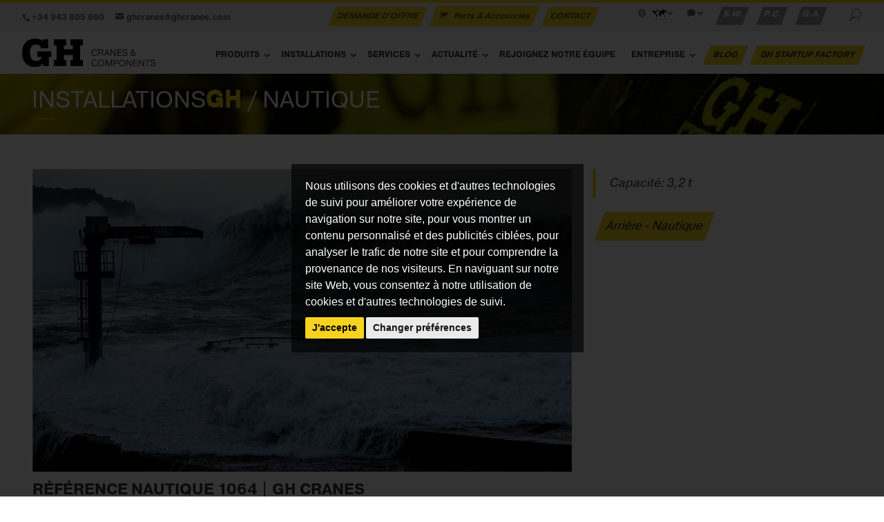

--- FILE ---
content_type: text/html; charset=UTF-8
request_url: https://www.ghcranes.com/fr/installations/nautique/1064---3-2-t/
body_size: 105287
content:


 
 <!DOCTYPE HTML> 
<html lang="fr">
<head>
    <!-- Google Tag Manager -->
<script type="text/plain" cookie-consent="tracking">(function(w,d,s,l,i){w[l]=w[l]||[];w[l].push({'gtm.start':
new Date().getTime(),event:'gtm.js'});var f=d.getElementsByTagName(s)[0],
j=d.createElement(s),dl=l!='dataLayer'?'&l='+l:'';j.async=true;j.src=
'https://www.googletagmanager.com/gtm.js?id='+i+dl;f.parentNode.insertBefore(j,f);
})(window,document,'script','dataLayer','GTM-M3NXRK2');</script>
<!-- End Google Tag Manager -->
    <meta charset="utf-8">
    <title>Référence Nautique 1064 | GH Cranes</title>
    <meta name="robots" content="index, follow"/>
    <meta name="description" content="Nautique | Installations | GH Cranes"/>
    
    
<meta property="og:type" content="article" />
<meta property="og:title" content="Référence Nautique 1064 | GH Cranes" />
<meta property="og:url" content="https://www.ghcranes.com/fr/installations/nautique" />

<meta property="og:description" content="Capacité: 3,2 t" />
<meta property="article:published_time" content="2025-12-22T15:10:35+01:00" />
<meta property="article:modified_time" content="2025-12-22T15:10:35+01:00" />
<meta property="article:author" content="https://www.ghcranes.com/fr/entreprise/" />

<meta property="og:site_name" content="GH Cranes" />
<meta property="og:image" content="https://www.ghcranes.com/images/web/GH-logo-2025-negro.svg" />

<meta name="twitter:site" content="@jetpack" />
<meta name="twitter:image:src" content="https://www.ghcranes.com/images/web/GH-logo-2025-negro.svg" />
<meta name="twitter:description" content="Capacité: 3,2 t" />
<meta name="twitter:title" content="Référence Nautique 1064 | GH Cranes" />

<meta name="twitter:card" content="summary_large_image" />

    <meta name="viewport" content="width=device-width, initial-scale=1.0">

    <link href="../../../../styles/fonts.css" rel="stylesheet" type="text/css" />

    <link href="../../../../scripts/bootstrap/css/bootstrap.min.css" rel="stylesheet" type="text/css" />

    
    <link href="../../../../styles/fonts.css" rel="stylesheet" type="text/css" />
    
    <link href="../../../../styles/custom.min.css" rel="stylesheet" type="text/css" />
    
    <link href="../../../../styles/anfora.min.css" rel="stylesheet" type="text/css" />
    
    <link href="../../../../styles/anfora2017.css?20260120113727" rel="stylesheet" type="text/css" />
    
    <link href="../../../../styles/flags/flags.min.css" rel="stylesheet" type="text/css" />
    
    <link rel="stylesheet" type="text/css" href="../../../../styles/moviles.css" media="handheld" />

    <link rel="apple-touch-icon" href="../../../../images/web/icon-iphone.png" />
    <link rel="apple-touch-icon" sizes="72x72" href="../../../../images/web/icon-ipad.png" />
    <link rel="apple-touch-icon" sizes="114x114" href="../../../../images/web/icon-iphone4.png" /> 
    
    <link href="../../../rss/" rel="alternate" type="application/rss+xml" title="rss" />
    
    <link rel="shortcut icon" type="image/x-icon" href="../../../../favicon.ico">
    
    






    <link rel="canonical" href="https://www.ghcranes.com/fr/installations/nautique/1064---3-2-t/" />
    
<script type="application/ld+json">
{
  "@context": "https://schema.org",
  "@type": "Organization",
  "url": "https://www.ghcranes.com",
  "logo": "https://www.ghcranes.com/images/web/GH-logo-2025-negro.svg"
}
</script>    
</head>

<body id="pageBody">

<header>

        <!-- #top-header -->
		<div id="top-header">
            <div class="container clearfix">

                <!-- #et-info -->
                <div id="et-info">
                    <div class="pull-left"><span id="et-info-phone"><a href="tel:+34 943 805 660">+34 943 805 660</a></span>                    <a href="mailto:ghcranes@ghcranes.com"><span id="et-info-email">ghcranes@ghcranes.com</span></a>
                                        </div>
                </div>
                <!-- #et-info -->
                
                <!-- #et-secondary-menu -->
                <div id="et-secondary-menu">
                    <div class="cabe_sol_con"><a href="../../../demande-doffre/" title="DEMANDE D&#39;OFFRE">DEMANDE D&#39;OFFRE</a>
					<a href="https://globalservice.ghcranes.com/" title="Parts & Accesories" class="et-cart-info" target="_blank"><span></span>Parts & Accesories</a>
                    <a href="../../../contact/" title="CONTACT">CONTACT</a></div>
                    <ul id="et-secondary-nav" class="menu">	
                        <li class="menu-item-has-children" id="lista_unidades_mercado"><a href="#"><span id="et-info-zone" title="Zone"><img src="../../../../images/web/traspa.gif" class="flag flag-wo flag-actual" alt="Global" width="1" height="1"></span></a><ul class="sub-menu"><li><a href="https://www.ghcranes.com/?iso=fr"><img width="1" height="1" src="../../../../images/web/traspa.gif" class="flag flag-wo" alt="Global" /> Global</a></li>
<li><a href="https://spain.ghcranes.com/"><img width="1" height="1" src="../../../../images/web/traspa.gif" class="flag flag-es" alt="Espagne" /> Espagne</a></li>
<li><a href="https://portugal.ghcranes.com/"><img width="1" height="1" src="../../../../images/web/traspa.gif" class="flag flag-pt" alt="Portugal" /> Portugal</a></li>
<li><a href="https://france.ghcranes.com/"><img width="1" height="1" src="../../../../images/web/traspa.gif" class="flag flag-fr" alt="France" /> France</a></li>
<li><a href="https://polska.ghcranes.com/"><img width="1" height="1" src="../../../../images/web/traspa.gif" class="flag flag-pl" alt="Pologne" /> Pologne</a></li>
<li><a href="https://czech.ghcranes.com/"><img width="1" height="1" src="../../../../images/web/traspa.gif" class="flag flag-cz" alt="Tchéquie" /> Tchéquie</a></li>
<li><a href="https://usa.ghcranes.com/"><img width="1" height="1" src="../../../../images/web/traspa.gif" class="flag flag-us" alt="USA" /> USA</a></li>
<li><a href="https://colombia.ghcranes.com/"><img width="1" height="1" src="../../../../images/web/traspa.gif" class="flag flag-co" alt="La Colombie" /> La Colombie</a></li>
<li><a href="https://peru.ghcranes.com/"><img width="1" height="1" src="../../../../images/web/traspa.gif" class="flag flag-pe" alt="Le Pérou" /> Le Pérou</a></li>
<li><a href="https://brasil.ghcranes.com/"><img width="1" height="1" src="../../../../images/web/traspa.gif" class="flag flag-br" alt="Le brésil" /> Le brésil</a></li>
<li><a href="https://mexico.ghcranes.com/"><img width="1" height="1" src="../../../../images/web/traspa.gif" class="flag flag-mx" alt="Mexique" /> Mexique</a></li>
<li><a href="https://thailand.ghcranes.com/"><img width="1" height="1" src="../../../../images/web/traspa.gif" class="flag flag-th" alt="Thaïlande" /> Thaïlande</a></li>
<li><a href="https://india.ghcranes.com/"><img width="1" height="1" src="../../../../images/web/traspa.gif" class="flag flag-in" alt="Inde" /> Inde</a></li>
<li><a href="https://arabia.ghcranes.com/"><img width="1" height="1" src="../../../../images/web/traspa.gif" class="flag flag-sa" alt="Arabie" /> Arabie</a></li>
<li><a href="http://www.ghsa.com.cn/"><img width="1" height="1" src="../../../../images/web/traspa.gif" class="flag flag-zh" alt="Chine" /> Chine</a></li>
</ul>
</li>
                        <li class="menu-item-has-children"><a href="#"><span id="et-info-lang" title="Langue"></span></a>
		<ul class="sub-menu">		<li><a href="../../../../es/instalaciones/nautica/" title="Spanish">ES - Spanish</a></li>
		<li><a href="../../../../en/industries/marinas/" title="English">EN - English</a></li>
		<li><a href="../../../../pt/instalacoes/nautica/" title="Portuguese">PT - Portuguese</a></li>
		<li><a href="../../../../fr/installations/nautique/" title="French">FR - French</a></li>
		<li><a href="../../../../zh/industries/marinas/" title="Chinese">ZH - Chinese</a></li>
		<li><a href="../../../../cs/zarizeni/pristavy/" title="Czech">CS - Czech</a></li>
	</ul>
	</li>

                        <li class="cabe_sw_pc"><a href="https://crm.ghcranes.com/" title="Site Web">S.W.</a></li>
<li class="cabe_sw_pc"><a href="https://portal.ghcranes.com/" title="Portail Client">P.C.</a></li>
<li class="cabe_sw_pc"><a href="https://gureartean.ghcranes.com/" title="Gure artean">G.A.</a></li>
                        <li id="et_top_search"><span id="et_search_icon"></span></li>
                    </ul>
                </div>
                <!-- #et-secondary-menu -->

                <div class="et_search_outer mt10">
                    <div class="container et_search_form_container">
                        <form role="search" method="post" class="et-search-form" action="../../../chercheur/">
                            <input type="search" class="et-search-field" placeholder="Rechercher &hellip;" name="txtbus" id="txtbus" title="Rechercher:" />
                        </form>
                        <span class="et_close_search_field"></span>
                    </div>
                </div>

            
            </div>
		</div>
        <!-- #top-header -->

        <div class="divPanel notop nobottom et_menu_container container clearfix logomenu">
           
    
                <div id="h1-logo"><a href="../../../" title="Home GH Cranes & Components"><img src="../../../../images/web/GH-logo-2025-negro.svg" alt="Logotipo GHSA Cranes and Components. Nautique | Installations | GH Cranes" /></a></div>
                
                <div id="et-top-navigation">
                    <nav id="top-menu-nav" class="et_mobile_menu">
                        <ul id="top-menu" class="nav">
                            	<li id="menu-item-2" class="menu-item-has-children flecha-abajo">
		<a href="../../../produits/" title="Produits">Produits</a>
		<ul class="sub-menu">
			<li id="menu-item-2"><a tabindex="-1" href="../../../produits/catalogues/" title="Catalogues">Catalogues</a></li>
			<li id="menu-item-2"><a tabindex="-1" href="../../../produits/pont-roulant/" title="Pont roulant">Pont roulant</a></li>
			<li id="menu-item-2"><a tabindex="-1" href="../../../produits/portique/" title="Portique">Portique</a></li>
			<li id="menu-item-2"><a tabindex="-1" href="../../../produits/grue-a-fleche-marine/" title="Grue à flèche marine">Grue à flèche marine</a></li>
			<li id="menu-item-2"><a tabindex="-1" href="../../../produits/grues-a-fleche-industrielle/" title="Grues à flèche industrielle">Grues à flèche industrielle</a></li>
			<li id="menu-item-2"><a tabindex="-1" href="../../../produits/portique-automoteur-marin/" title="Portique automoteur marin">Portique automoteur marin</a></li>
			<li id="menu-item-2"><a tabindex="-1" href="../../../produits/portique-automoteur-industriel/" title="Portique automoteur industriel">Portique automoteur industriel</a></li>
			<li id="menu-item-2"><a tabindex="-1" href="../../../produits/marina-seche/" title="Marina sèche">Marina sèche</a></li>
			<li id="menu-item-2"><a tabindex="-1" href="../../../produits/chariot-de-mise-a-leau-motorise/" title="Chariot de mise à l’eau motorisé">Chariot de mise à l’eau motorisé</a></li>
			<li id="menu-item-2"><a tabindex="-1" href="../../../produits/kits-de-pont-roulant/" title="Kits de pont roulant">Kits de pont roulant</a></li>
			<li id="menu-item-2"><a tabindex="-1" href="../../../produits/palan/" title="Palan">Palan</a></li>
			<li id="menu-item-2"><a tabindex="-1" href="../../../produits/treuil-ouvert/" title="Treuil ouvert">Treuil ouvert</a></li>
			<li id="menu-item-2"><a tabindex="-1" href="../../../produits/sommier-et-boite-a-galet/" title="Sommier et boité à galet">Sommier et boité à galet</a></li>
			<li id="menu-item-2"><a tabindex="-1" href="../../../produits/chariot-transfert/" title="Chariot transfert">Chariot transfert</a></li>
			<li id="menu-item-2"><a tabindex="-1" href="../../../produits/avantages-technologiques/" title="Avantages technologiques">Avantages technologiques</a></li>
		</ul>
	</li>
	<li id="menu-item-3" class="menu-item-has-children flecha-abajo active">
		<a href="../../../installations/" title="Installations">Installations</a>
		<ul class="sub-menu">
			<li id="menu-item-3"><a tabindex="-1" href="../../../installations/aeronautique/" title="Aéronautique">Aéronautique</a></li>
			<li id="menu-item-3"><a tabindex="-1" href="../../../installations/chantier-naval/" title="Chantier Naval">Chantier Naval</a></li>
			<li id="menu-item-3"><a tabindex="-1" href="../../../installations/automobile/" title="Automobile">Automobile</a></li>
			<li id="menu-item-3"><a tabindex="-1" href="../../../installations/chaudronnerie/" title="Chaudronnerie">Chaudronnerie</a></li>
			<li id="menu-item-3"><a tabindex="-1" href="../../../installations/energie-renouvelable/" title="Energie renouvelable">Energie renouvelable</a></li>
			<li id="menu-item-3"><a tabindex="-1" href="../../../installations/ferroviaire/" title="Ferroviaire">Ferroviaire</a></li>
			<li id="menu-item-3"><a tabindex="-1" href="../../../installations/fonderie/" title="Fonderie">Fonderie</a></li>
			<li id="menu-item-3"><a tabindex="-1" href="../../../installations/ponts-roulants-pour-conteneurs/" title="Ponts roulants pour conteneurs">Ponts roulants pour conteneurs</a></li>
			<li id="menu-item-3"><a tabindex="-1" href="../../../installations/manipulation-acier/" title="Manipulation Acier">Manipulation Acier</a></li>
			<li id="menu-item-3"><a tabindex="-1" href="../../../installations/manipulation-de-pierre/" title="Manipulation de pierre">Manipulation de pierre</a></li>
			<li id="menu-item-3" class="active"><a tabindex="-1" href="../../../installations/nautique/" title="Nautique">Nautique</a></li>
			<li id="menu-item-3"><a tabindex="-1" href="../../../installations/travaux-publics/" title="Travaux publics">Travaux publics</a></li>
			<li id="menu-item-3"><a tabindex="-1" href="../../../installations/papeteries/" title="Papeteries">Papeteries</a></li>
			<li id="menu-item-3"><a tabindex="-1" href="../../../installations/prefabrication/" title="Préfabrication">Préfabrication</a></li>
			<li id="menu-item-3"><a tabindex="-1" href="../../../installations/ordures-menageres/" title="Ordures Ménagères">Ordures Ménagères</a></li>
			<li id="menu-item-3"><a tabindex="-1" href="../../../installations/siderurgie/" title="Sidérurgie">Sidérurgie</a></li>
			<li id="menu-item-3"><a tabindex="-1" href="../../../installations/miniere/" title="Minière">Minière</a></li>
			<li id="menu-item-3"><a tabindex="-1" href="../../../installations/autres/" title="Autres">Autres</a></li>
		</ul>
	</li>
	<li id="menu-item-88" class="menu-item-has-children flecha-abajo">
		<a href="../../../services/portail-client/" title="Services">Services</a>
		<ul class="sub-menu">
			<li id="menu-item-88"><a tabindex="-1" href="../../../services/portail-client/" title="Portail Client">Portail Client</a></li>
			<li id="menu-item-88"><a tabindex="-1" href="../../../services/services-10/" title="Services 10">Services 10</a></li>
			<li id="menu-item-88"><a tabindex="-1" href="../../../services/gh-cranes-iot/" title="GH Cranes IOT">GH Cranes IOT</a></li>
			<li id="menu-item-88"><a tabindex="-1" href="../../../services/plans-numeriques/" title="Plans Numériques">Plans Numériques</a></li>
		</ul>
	</li>
	<li id="menu-item-5" class="menu-item-has-children flecha-abajo">
		<a href="../../../actualite/salons/" title="Actualité">Actualité</a>
		<ul class="sub-menu">
			<li id="menu-item-5"><a tabindex="-1" href="../../../actualite/salons/" title="Salons">Salons</a></li>
			<li id="menu-item-5"><a tabindex="-1" href="../../../actualite/videos/" title="Vidéos">Vidéos</a></li>
			<li id="menu-item-5"><a tabindex="-1" href="../../../actualite/ghnews/" title="GH´NEWS">GH´NEWS</a></li>
			<li id="menu-item-5"><a tabindex="-1" href="../../../actualite/rss/" title="Rss">Rss</a></li>
		</ul>
	</li>
	<li id="menu-item-11"><a class="" href="../../../rejoignez-notre-equipe/" title="REJOIGNEZ NOTRE ÉQUIPE">REJOIGNEZ NOTRE ÉQUIPE</a></li>
	<li id="menu-item-1" class="menu-item-has-children flecha-abajo">
		<a href="../../../entreprise/a-propos-de-nous/" title="Entreprise">Entreprise</a>
		<ul class="sub-menu">
			<li id="menu-item-1"><a tabindex="-1" href="../../../entreprise/a-propos-de-nous/" title="À propos de nous">À propos de nous</a></li>
			<li id="menu-item-1"><a tabindex="-1" href="../../../entreprise/politiques-et-certifications/" title="Politiques et Certifications">Politiques et Certifications</a></li>
		</ul>
	</li>
	<li id="menu-item-7" class="cabe_blog"><a class="" target="" href="https://www.ghcranes.com/blog/" title="Blog">Blog</a></li>
	<li id="menu-item-8" class="cabe_blog"><a class="" target="_blank" href="https://ghstartupfactory.com/" title="GH StartUp Factory">GH StartUp Factory</a></li>

                        </ul>
                    </nav>
                    
                    <div id="et_mobile_nav_menu">
                        <div class="mobile_nav closed">
                            <span class="select_page">Select Page</span>
                            <span class="mobile_menu_bar mobile_menu_bar_toggle"></span>
                        </div>
                    </div>	
    
                </div>
        </div>
    
		

</header>
    
    
<div id="taco_presen" data-image-src="../../../../images/imgsubdominios/global.jpg"><div class="container">INSTALLATIONS<span class="GHsombra">GH</span> / NAUTIQUE</div></div>


    
<div class="contentArea container">

    <div class="divPanel notop page-content">

        <div class="row">
        
        	<div class="col-md-12">
            
                <!--Edit Parent Main Content Area here-->
               <div class="col-md-12 bloque_drc" id="divMain">

                    <!--Edit Sidebar Content here-->
                    
                    <!--/End Sidebar Content -->        				
        
                    <!--Edit Main Content Area here-->
                     <div class="col-md-8"><img src="[data-uri]" alt="Référence Nautique 1064 | GH Cranes"><h1 style="font-size:160%; margin-top:10px">Référence Nautique 1064 | GH Cranes</h1></div><div class="col-md-4 sidebar bloque_drc"><blockquote>Capacité: 3,2 t</blockquote><div id="bloque_volver"><a href="../">Arrière - Nautique</a></div></div> 

                    <!--End Main Content Area-->
                
                    <!--Edit Sidebar Content here-->
                    
                    <!--End Sidebar Content here-->

               </div>
                <!--End Parent Main Content Area here-->

            </div>
            
        </div>
        
        <div id="footerInnerSeparator"></div>
        
    </div>
    
</div>



<br /><br /><br />

	<!-- Footer -->
            <footer id="main-footer">

				<div id="footer-bottom">
					<div class="container clearfix">

                        <!-- #et-social-icons -->
                        <ul class="et-social-icons">
	<li class="et-social-icon et-social-linkedin">
                                <a href="http://goo.gl/NMG5B1" class="icon" target="_blank">
                                    <span>LINKEDIN</span>
                                </a>
                            </li><li class="et-social-icon et-social-facebook">
                                <a href="http://www.facebook.com/ghcranes" class="icon" target="_blank">
                                    <span>FACEBOOK</span>
                                </a>
                            </li><li class="et-social-icon et-social-twitter">
                                <a href="https://twitter.com/ghcranes" class="icon" target="_blank">
                                    <span>TWITTER</span>
                                </a>
                            </li><li class="et-social-icon et-social-youtube">
                                <a href="https://www.youtube.com/user/ghcranes" class="icon" target="_blank">
                                    <span>YOUTUBE</span>
                                </a>
                            </li>	<li class="et-social-icon et-social-rss">
                                <a href="../../../rss/" class="icon" target="_blank">
                                    <span>RSS</span>
                                </a>
                            </li>
</ul>
<p class="compliance"><a href="https://whistleblowersoftware.com/secure/CanaldeCompliance-GHCRANESCOMPONENTS" target="_blank">Compliance Channel</a></p>
						 <!-- #et-social-icons -->

                        <p id="footer-info"><img src="../../../../images/web/designed-to-fit-built-to-lead.png" alt="Designed to fit Built to lead"></p>
                        <blockquote id="footer-contact"><p><strong>© GH CRANES & COMPONENTS</strong></p><br>
Sede Central<br>
Apdo. 27 - B Salbatore<br>
20200 Beasain (Gipuzkoa) Spain<br>
Tel. <a href="tel:+34 943 805 660">+34 943 805 660</a><br>
Fax. +34 943 888 721<br>
<a href="mailto:ghcranes@ghcranes.com">ghcranes@ghcranes.com</a></p>
</blockquote>
                        
					</div>	<!-- .container -->
				</div>
                
			</footer> 
    <!-- /Footer -->
 	
        
      
	
    
	
    <!-- HTML5 shim and Respond.js for IE8 support of HTML5 elements and media queries -->
    <!--[if lt IE 9]>
      <script src="../../../../scripts/html5shiv.min.js"></script>
      <script src="../../../../scripts/respond.min.js"></script>
    <![endif]-->
    
<!-- FUNCIONES ANFORA -->
<script type="text/javascript" src="../../../../js/funciones.min.js"></script>
<!-- /FUNCIONES ANFORA -->

<script src="../../../../scripts/jquery.min.js" type="text/javascript"></script> 
<script src="../../../../scripts/bootstrap/js/bootstrap.min.js" type="text/javascript"></script>
<script src="../../../../scripts/default.js" type="text/javascript"></script>
<script type="text/plain" cookie-consent="tracking" src="../../../../scripts/tapmetrik.min.js"></script>

<script type="text/javascript" src="../../../../js/buscador.js"></script>

<script type="text/javascript">
	var idicook = 'fr'
	var pagcook = '/fr/avis-legal-et-politique-de-confidentialite/'
</script>
<script src="../../../../js/cookies_lang/fr.js"></script><script src="../../../../js/cookie-consent.js"></script><script src="../../../../js/cookies-2020.js"></script>

<script src="../../../../js/referencias.js"></script>


</body>
</html>
 


--- FILE ---
content_type: text/css; charset=utf-8
request_url: https://www.ghcranes.com/styles/moviles.css
body_size: -48
content:
@charset "utf-8";
/* CSS Document */

body{
	background-color:#F0F !important;
}



--- FILE ---
content_type: application/javascript; charset=utf-8
request_url: https://www.ghcranes.com/js/cookies_lang/fr.js
body_size: 405
content:
var textos = JSON.parse(JSON.stringify(
{
   dialog:{
      change_settings:"Changer préférences",
      find_out_more:"<p class=\'page-content\'>Pour en savoir plus, merci de consulter notre <a href=%s>Politique sur les cookies</a>.</p>",
      i_agree_text:"J\'accepte",
      ok_text:"OK",
      text:"Nous utilisons des cookies et d\'autres technologies de suivi pour améliorer votre expérience de navigation sur notre site, pour vous montrer un contenu personnalisé et des publicités ciblées, pour analyser le trafic de notre site et pour comprendre la provenance de nos visiteurs. En naviguant sur notre site Web, vous consentez à notre utilisation de cookies et d\'autres technologies de suivi.<br/>",
      title:"Nous utilisons des cookies",
      necesarias:"Nécessaire",
      funcional:"Fonctionnel",
      estadisticas:"Statistiques",
      marketing:"Marketing"
   },
   preference_center:{
      save:"Sauvegarder préférences",
      title:"Espace de Préférences des Cookies"
   }
}
));
